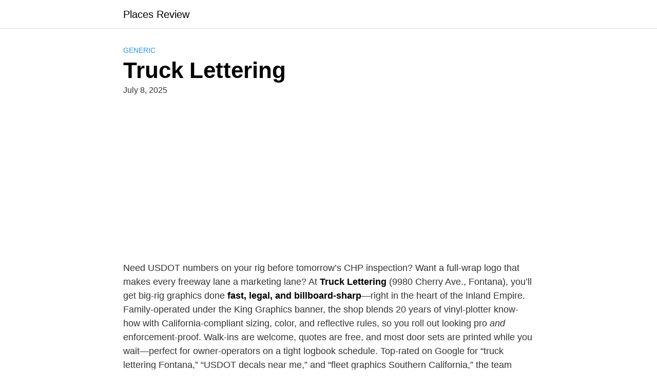

--- FILE ---
content_type: text/html; charset=utf-8
request_url: https://www.google.com/recaptcha/api2/aframe
body_size: 267
content:
<!DOCTYPE HTML><html><head><meta http-equiv="content-type" content="text/html; charset=UTF-8"></head><body><script nonce="rYe4Fl2zJVt3qoInH9K8Rg">/** Anti-fraud and anti-abuse applications only. See google.com/recaptcha */ try{var clients={'sodar':'https://pagead2.googlesyndication.com/pagead/sodar?'};window.addEventListener("message",function(a){try{if(a.source===window.parent){var b=JSON.parse(a.data);var c=clients[b['id']];if(c){var d=document.createElement('img');d.src=c+b['params']+'&rc='+(localStorage.getItem("rc::a")?sessionStorage.getItem("rc::b"):"");window.document.body.appendChild(d);sessionStorage.setItem("rc::e",parseInt(sessionStorage.getItem("rc::e")||0)+1);localStorage.setItem("rc::h",'1768788946142');}}}catch(b){}});window.parent.postMessage("_grecaptcha_ready", "*");}catch(b){}</script></body></html>